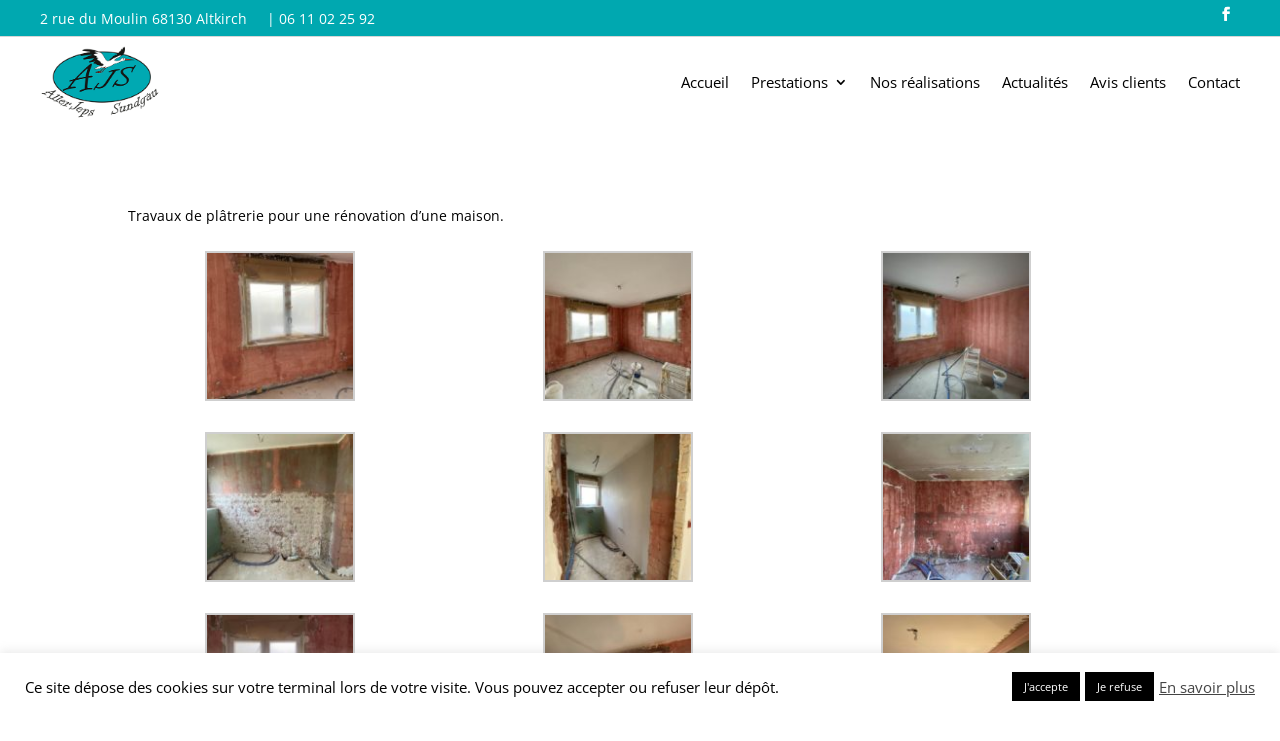

--- FILE ---
content_type: text/css
request_url: https://www.platrier-sundgau.com/wp-content/themes/ajsbyinovaweb/style.css?ver=4.27.4
body_size: 1346
content:
/*
Theme Name: AjsByInovaWeb
Version: 1.0
Description: A child theme of Divi
Template: Divi
Author: Administrator
*/
@import url("../Divi/style.css");
/* Your awesome customization starts here */
/* 
	Code Couleur 
	turquoise : #00a8b0;

*/

.ds-vertical-align { 
    display: flex; 
    flex-direction: column; 
    justify-content: center;
}


.hvr-sweep-to-right {
    display: inline-block;
    vertical-align: middle;
    -webkit-transform: perspective(1px) translateZ(0);
    transform: perspective(1px) translateZ(0);
    box-shadow: 0 0 1px rgba(0, 0, 0, 0);
    position: relative;
    -webkit-transition-property: color;
    transition-property: color;
    -webkit-transition-duration: 0.3s;
    transition-duration: 0.3s;
}

.hvr-sweep-to-right:before {
    font-size: 5em;
    font-weight: bold;
    display: flex;
    flex-direction: column;
    justify-content: center;
    content: "+";
    position: absolute;
    z-index: 5;
    top: 0;
    left: 0;
    right: 0;
    bottom: 0;
    background: rgba(0, 66, 69, 0.75);
    -webkit-transform: scaleX(0);
    transform: scaleX(0);
    -webkit-transform-origin: 0 50%;
    transform-origin: 0 50%;
    -webkit-transition-property: transform;
    transition-property: transform;
    -webkit-transition-duration: 0.3s;
    transition-duration: 0.3s;
    -webkit-transition-timing-function: ease-out;
    transition-timing-function: ease-out;
}

.hvr-sweep-to-right:hover,
.hvr-sweep-to-right:focus,
.hvr-sweep-to-right:active {
    color: white;
}

.hvr-sweep-to-right:hover:before,
.hvr-sweep-to-right:focus:before,
.hvr-sweep-to-right:active:before {
    -webkit-transform: scaleX(1);
    transform: scaleX(1);
}

body {
  background-color: white !important;
}
#top-header {
  z-index:1000000 !important;
}
#logo {
	max-height:200% !important;
  margin-top:10px !important ;
}
.mobile_menu_bar_toggle:before {
	color: #000000 !important;
}
.et_mobile_menu {
	border-top: 3px solid #000000 !important;
}
.fullwidth-menu .menu-item-has-children>a:first-child:after {
  top:25% !important;
}

@media only screen and (min-width: 980px) {
  #page-container {padding-top:0px !important; }
}
.et-cart-info { display: none  }
#main-header { display: none  }
#top-header { display: none  }
.mobile_menu_bar:before {  }
.et_mobile_menu {   }
#page-container { overflow:hidden; }
.hide { display : none; }

.btn {
  cursor: pointer;
}
.btn-link-menu img {
  cursor: pointer;
  -webkit-transform: scale(1);
  transform: scale(1);
  -webkit-transition: .3s ease-in-out !important;
  transition: .3s ease-in-out !important;
} 
.btn-link-menu img:hover {
  -webkit-transform: scale(1.3);
  transform: scale(1.3);
} 
.btn-link.devis img {
  cursor: pointer;
  -webkit-transform: scale(1);
  transform: scale(1);
  -webkit-transition: .3s ease-in-out !important;
  transition: .3s ease-in-out !important;
}
.btn-link.devis img:hover {
  -webkit-transform: scale(1.3);
  transform: scale(1.3);
} 

@media only screen and (min-width: 980px) {
  #mainmenu_fullwidth .et_pb_fullwidth_menu .fullwidth-menu-nav>ul {
    padding:0 !important;
  }

  #mainmenu_fullwidth .fullwidth-menu li>a {
      padding-top: 10px !important;    
      padding-bottom: 10px !important;
  }
}

#logo_row .et_pb_column_4 {
  background-color: #ffffff;
  border:2px solid #000000;
  padding: 5px;
}
#home_blog .et_pb_bottom_inside_divider {
  z-index : 100;
}

#blog_footer article {
  margin-bottom: 0px !important;
}
@media screen and (max-width: 980px) {
  .notablet {
    display: none;
  }
}
@media screen and (max-width: 767px) {
  .nophone {
    display: none;
  }
}
@media only screen and (min-width: 980px) {
  #page-container {padding-top:0px !important; }
}




#avis_clients input, #avis_clients textarea {
    padding: .3em 1em;
    border: 2px solid;
    -webkit-border-radius: 3px;
    -moz-border-radius: 3px;
    border-radius: 3px;
    background: 0 0;
    font-size: 20px;
    font-weight: 500;
    line-height: 1.7em!important;
    -webkit-transition: all .2s;
    -moz-transition: all .2s;
    transition: all .2s;
    border-color: #00a8b0;
    color: #00a8b0;
    margin-bottom:5px;
}
#avis_clients input[type=submit], #avis_clients input[type=button] {
    padding: .3em 1em;
    border: 2px solid;
    -webkit-border-radius: 3px;
    -moz-border-radius: 3px;
    border-radius: 3px;
    background: 0 0;
    font-size: 20px;
    font-weight: 500;
    line-height: 1.7em!important;
    -webkit-transition: all .2s;
    -moz-transition: all .2s;
    transition: all .2s;
    border-color: #00a8b0;
     background-color: #00a8b0;
    color: #ffffff;
    margin-bottom:5px;
}

.gwolle_gb_notice {
     background-color: #00a8b0;
     padding:15px;
     color:#ffffff;
     font-weight :bold;
}




#certifications .et_pb_column, #realisations .et_pb_blurb_content {
  -webkit-transform: scale(1);
  transform: scale(1);
  -webkit-transition: .3s ease-in-out !important;
  transition: .3s ease-in-out !important;
} 
#certifications .et_pb_column:hover, #realisations .et_pb_blurb_content:hover  {
  -webkit-transform: scale(1.3);
  transform: scale(1.3);
  z-index:9999;
} 
#realisations .et_pb_blurb_content:hover  {
  background-color: #00a8b0;
}

--- FILE ---
content_type: application/javascript
request_url: https://www.platrier-sundgau.com/wp-content/themes/ajsbyinovaweb/assets/js/custom.js?ver=1.1
body_size: 552
content:

(function($) {

    $(window).on('load', function() {
		$("#competences .et_pb_image_wrap").addClass('hvr-sweep-to-right');

    });

    $(window).on('load resize scroll', function() {

        var page_width = $(window).width();
        var window_width = window.innerWidth;
        var pos_page_begin = $(window).scrollTop();

        if(window_width >= 981)
        {
            $(".et-fixed-header #top-menu li.current-menu-item a").addClass('text-shadow');
        }
        
 
        if(window_width >= 981)
        {
            var limit = 0;
            if($('.home').length > 0) {
                limit = 450;
            }
            if(pos_page_begin > limit)
            {
                $('#main-header').css('display','block');
                $('#top-header').css('display','block');
                if($("#wpadminbar").length == 1)
                {
                    var main_header_top = $('#top-header').height()+$("#wpadminbar").height();
                    $('#main-header').css('top',main_header_top+'px');
                }
                else
                {
                    var main_header_top = $('#top-header').height();
                    $('#main-header').css('top',main_header_top+'px');              
                }
            }
            else
            {
                $('#main-header').css('display','none');
                $('#top-header').css('display','none');
            }  
        }
        else
        {
            $('#main-header').css('display','block');
            $('#top-header').css('display','block');
        }
    
    if(window_width >= 981)
    {
        /*
        if($("#wpadminbar").length == 1)
        {
             $("#header_desktop").css('top',$("#wpadminbar").height()+"px");
        }
        */

    }


    });

    $(window).on('load resize scroll', function() {
    });


    $(window).on('load resize', function() {


        var window_height = $(window).height();
        var header_height = $("#wpadmin").height()+$('#header_desktop').height();

        if($("#sidebar").length == 1)
        {
            var window_width = window.innerWidth;
            if(window_width >= 981)
            {
                var maxheight = $("#sidebar").height();
                if($("#left-area").height() > maxheight)
                {
                    maxheight = $("#left-area").height();
                }
                $("#sidebar").height(maxheight+"px");
                $("#left-area").height(maxheight+"px");  
            }
            else
            {
                $("#sidebar").height("auto");
                $("#left-area").height("auto");    
            }

        }
   



    });


})(jQuery);



